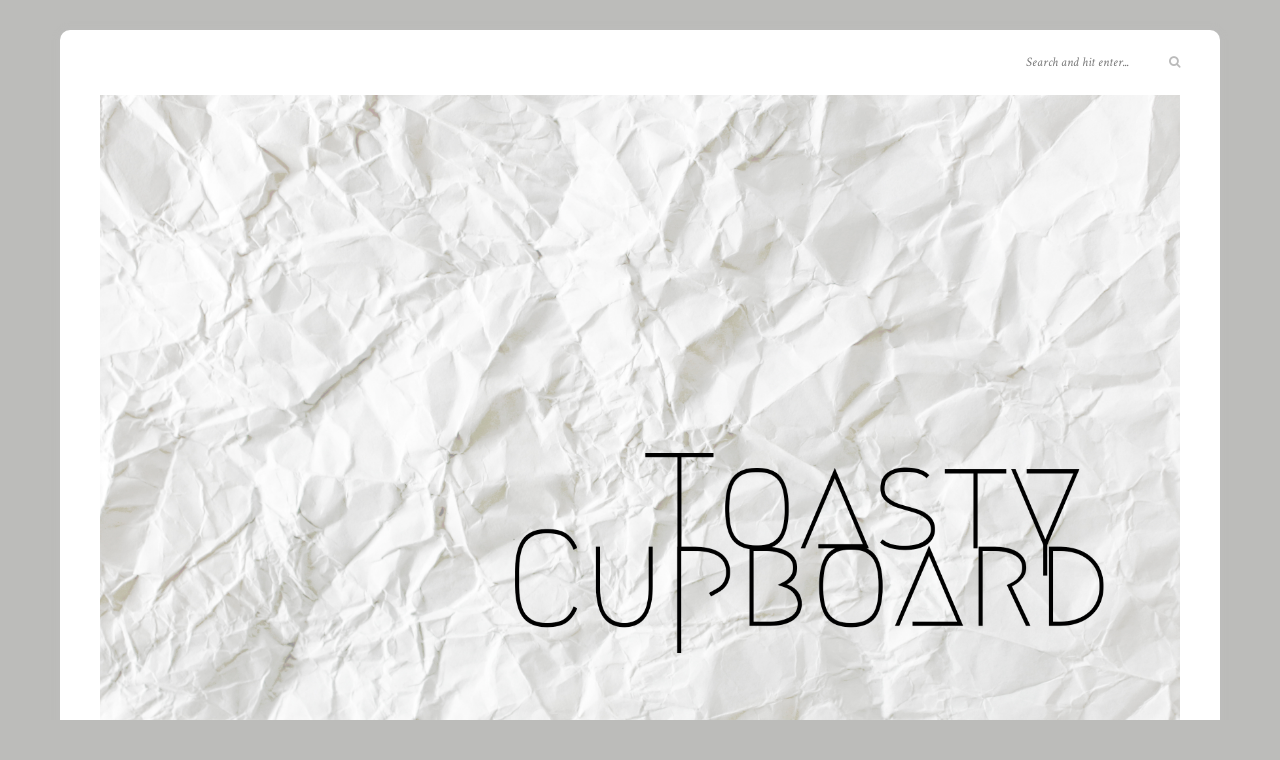

--- FILE ---
content_type: text/html; charset=UTF-8
request_url: http://www.toastycupboard.com/2019/02/tart-avocado-kiwi-ice-cream/
body_size: 11462
content:
<!DOCTYPE html>
<html dir="ltr" lang="en-US" prefix="og: https://ogp.me/ns#">
<head>

	<meta charset="UTF-8">
	<meta http-equiv="X-UA-Compatible" content="IE=edge">
	<meta name="viewport" content="width=device-width, initial-scale=1">

	<link rel="profile" href="http://gmpg.org/xfn/11"/>
	
	<link rel="pingback" href="http://www.toastycupboard.com/xmlrpc.php"/>

	<title>Tart Avocado Kiwi Ice Cream | Toasty Cupboard</title>

		<!-- All in One SEO 4.2.6.1 - aioseo.com -->
		<meta name="description" content="The ultimate tart ice cream that can be dressed up and served alone or partner with a rich dessert that needs a bit of acid to cut through it and balance the flavors."/>
		<meta name="robots" content="max-image-preview:large"/>
		<link rel="canonical" href="http://www.toastycupboard.com/2019/02/tart-avocado-kiwi-ice-cream/"/>
		<meta name="generator" content="All in One SEO (AIOSEO) 4.2.6.1 "/>
		<meta property="og:locale" content="en_US"/>
		<meta property="og:site_name" content="Toasty Cupboard - Low Fodmap Focused Recipes"/>
		<meta property="og:type" content="article"/>
		<meta property="og:title" content="Tart Avocado Kiwi Ice Cream | Toasty Cupboard"/>
		<meta property="og:description" content="The ultimate tart ice cream that can be dressed up and served alone or partner with a rich dessert that needs a bit of acid to cut through it and balance the flavors."/>
		<meta property="og:url" content="http://www.toastycupboard.com/2019/02/tart-avocado-kiwi-ice-cream/"/>
		<meta property="article:published_time" content="2019-02-04T22:51:20+00:00"/>
		<meta property="article:modified_time" content="2019-02-04T22:51:20+00:00"/>
		<meta name="twitter:card" content="summary"/>
		<meta name="twitter:title" content="Tart Avocado Kiwi Ice Cream | Toasty Cupboard"/>
		<meta name="twitter:description" content="The ultimate tart ice cream that can be dressed up and served alone or partner with a rich dessert that needs a bit of acid to cut through it and balance the flavors."/>
		<script type="application/ld+json" class="aioseo-schema">
			{"@context":"https:\/\/schema.org","@graph":[{"@type":"BlogPosting","@id":"http:\/\/www.toastycupboard.com\/2019\/02\/tart-avocado-kiwi-ice-cream\/#blogposting","name":"Tart Avocado Kiwi Ice Cream | Toasty Cupboard","headline":"Tart Avocado Kiwi Ice Cream","author":{"@id":"http:\/\/www.toastycupboard.com\/author\/user\/#author"},"publisher":{"@id":"http:\/\/www.toastycupboard.com\/#organization"},"image":{"@type":"ImageObject","url":"https:\/\/i1.wp.com\/www.toastycupboard.com\/wp-content\/uploads\/2019\/02\/Avocado-Kiwi-Ice-Cream-.jpg?fit=3499%2C2013","width":3499,"height":2013},"datePublished":"2019-02-04T22:51:20+00:00","dateModified":"2019-02-04T22:51:20+00:00","inLanguage":"en-US","mainEntityOfPage":{"@id":"http:\/\/www.toastycupboard.com\/2019\/02\/tart-avocado-kiwi-ice-cream\/#webpage"},"isPartOf":{"@id":"http:\/\/www.toastycupboard.com\/2019\/02\/tart-avocado-kiwi-ice-cream\/#webpage"},"articleSection":"Fodmap, Sweets, Dessert, Honey, avocado, ice cream, kiwi, low fodmap"},{"@type":"BreadcrumbList","@id":"http:\/\/www.toastycupboard.com\/2019\/02\/tart-avocado-kiwi-ice-cream\/#breadcrumblist","itemListElement":[{"@type":"ListItem","@id":"http:\/\/www.toastycupboard.com\/#listItem","position":1,"item":{"@type":"WebPage","@id":"http:\/\/www.toastycupboard.com\/","name":"Home","description":"Low Fodmap Focused Recipes","url":"http:\/\/www.toastycupboard.com\/"},"nextItem":"http:\/\/www.toastycupboard.com\/2019\/#listItem"},{"@type":"ListItem","@id":"http:\/\/www.toastycupboard.com\/2019\/#listItem","position":2,"item":{"@type":"WebPage","@id":"http:\/\/www.toastycupboard.com\/2019\/","name":"2019","url":"http:\/\/www.toastycupboard.com\/2019\/"},"nextItem":"http:\/\/www.toastycupboard.com\/2019\/02\/#listItem","previousItem":"http:\/\/www.toastycupboard.com\/#listItem"},{"@type":"ListItem","@id":"http:\/\/www.toastycupboard.com\/2019\/02\/#listItem","position":3,"item":{"@type":"WebPage","@id":"http:\/\/www.toastycupboard.com\/2019\/02\/","name":"February","url":"http:\/\/www.toastycupboard.com\/2019\/02\/"},"nextItem":"http:\/\/www.toastycupboard.com\/2019\/02\/tart-avocado-kiwi-ice-cream\/#listItem","previousItem":"http:\/\/www.toastycupboard.com\/2019\/#listItem"},{"@type":"ListItem","@id":"http:\/\/www.toastycupboard.com\/2019\/02\/tart-avocado-kiwi-ice-cream\/#listItem","position":4,"item":{"@type":"WebPage","@id":"http:\/\/www.toastycupboard.com\/2019\/02\/tart-avocado-kiwi-ice-cream\/","name":"Tart Avocado Kiwi Ice Cream","description":"The ultimate tart ice cream that can be dressed up and served alone or partner with a rich dessert that needs a bit of acid to cut through it and balance the flavors.","url":"http:\/\/www.toastycupboard.com\/2019\/02\/tart-avocado-kiwi-ice-cream\/"},"previousItem":"http:\/\/www.toastycupboard.com\/2019\/02\/#listItem"}]},{"@type":"Organization","@id":"http:\/\/www.toastycupboard.com\/#organization","name":"Toasty Cupboard","url":"http:\/\/www.toastycupboard.com\/"},{"@type":"WebPage","@id":"http:\/\/www.toastycupboard.com\/2019\/02\/tart-avocado-kiwi-ice-cream\/#webpage","url":"http:\/\/www.toastycupboard.com\/2019\/02\/tart-avocado-kiwi-ice-cream\/","name":"Tart Avocado Kiwi Ice Cream | Toasty Cupboard","description":"The ultimate tart ice cream that can be dressed up and served alone or partner with a rich dessert that needs a bit of acid to cut through it and balance the flavors.","inLanguage":"en-US","isPartOf":{"@id":"http:\/\/www.toastycupboard.com\/#website"},"breadcrumb":{"@id":"http:\/\/www.toastycupboard.com\/2019\/02\/tart-avocado-kiwi-ice-cream\/#breadcrumblist"},"author":"http:\/\/www.toastycupboard.com\/author\/user\/#author","creator":"http:\/\/www.toastycupboard.com\/author\/user\/#author","image":{"@type":"ImageObject","url":"https:\/\/i1.wp.com\/www.toastycupboard.com\/wp-content\/uploads\/2019\/02\/Avocado-Kiwi-Ice-Cream-.jpg?fit=3499%2C2013","@id":"http:\/\/www.toastycupboard.com\/#mainImage","width":3499,"height":2013},"primaryImageOfPage":{"@id":"http:\/\/www.toastycupboard.com\/2019\/02\/tart-avocado-kiwi-ice-cream\/#mainImage"},"datePublished":"2019-02-04T22:51:20+00:00","dateModified":"2019-02-04T22:51:20+00:00"},{"@type":"WebSite","@id":"http:\/\/www.toastycupboard.com\/#website","url":"http:\/\/www.toastycupboard.com\/","name":"Toasty Cupboard","description":"Low Fodmap Focused Recipes","inLanguage":"en-US","publisher":{"@id":"http:\/\/www.toastycupboard.com\/#organization"}}]}
		</script>
		<!-- All in One SEO -->

<link rel='dns-prefetch' href='//s0.wp.com'/>
<link rel='dns-prefetch' href='//fonts.googleapis.com'/>
<link rel='dns-prefetch' href='//s.w.org'/>
<link rel="alternate" type="application/rss+xml" title="Toasty Cupboard &raquo; Feed" href="http://www.toastycupboard.com/feed/"/>
<link rel="alternate" type="application/rss+xml" title="Toasty Cupboard &raquo; Comments Feed" href="http://www.toastycupboard.com/comments/feed/"/>
<link rel="alternate" type="application/rss+xml" title="Toasty Cupboard &raquo; Tart Avocado Kiwi Ice Cream Comments Feed" href="http://www.toastycupboard.com/2019/02/tart-avocado-kiwi-ice-cream/feed/"/>
		<script type="text/javascript">window._wpemojiSettings={"baseUrl":"https:\/\/s.w.org\/images\/core\/emoji\/11\/72x72\/","ext":".png","svgUrl":"https:\/\/s.w.org\/images\/core\/emoji\/11\/svg\/","svgExt":".svg","source":{"concatemoji":"http:\/\/www.toastycupboard.com\/wp-includes\/js\/wp-emoji-release.min.js?ver=4.9.26"}};!function(e,a,t){var n,r,o,i=a.createElement("canvas"),p=i.getContext&&i.getContext("2d");function s(e,t){var a=String.fromCharCode;p.clearRect(0,0,i.width,i.height),p.fillText(a.apply(this,e),0,0);e=i.toDataURL();return p.clearRect(0,0,i.width,i.height),p.fillText(a.apply(this,t),0,0),e===i.toDataURL()}function c(e){var t=a.createElement("script");t.src=e,t.defer=t.type="text/javascript",a.getElementsByTagName("head")[0].appendChild(t)}for(o=Array("flag","emoji"),t.supports={everything:!0,everythingExceptFlag:!0},r=0;r<o.length;r++)t.supports[o[r]]=function(e){if(!p||!p.fillText)return!1;switch(p.textBaseline="top",p.font="600 32px Arial",e){case"flag":return s([55356,56826,55356,56819],[55356,56826,8203,55356,56819])?!1:!s([55356,57332,56128,56423,56128,56418,56128,56421,56128,56430,56128,56423,56128,56447],[55356,57332,8203,56128,56423,8203,56128,56418,8203,56128,56421,8203,56128,56430,8203,56128,56423,8203,56128,56447]);case"emoji":return!s([55358,56760,9792,65039],[55358,56760,8203,9792,65039])}return!1}(o[r]),t.supports.everything=t.supports.everything&&t.supports[o[r]],"flag"!==o[r]&&(t.supports.everythingExceptFlag=t.supports.everythingExceptFlag&&t.supports[o[r]]);t.supports.everythingExceptFlag=t.supports.everythingExceptFlag&&!t.supports.flag,t.DOMReady=!1,t.readyCallback=function(){t.DOMReady=!0},t.supports.everything||(n=function(){t.readyCallback()},a.addEventListener?(a.addEventListener("DOMContentLoaded",n,!1),e.addEventListener("load",n,!1)):(e.attachEvent("onload",n),a.attachEvent("onreadystatechange",function(){"complete"===a.readyState&&t.readyCallback()})),(n=t.source||{}).concatemoji?c(n.concatemoji):n.wpemoji&&n.twemoji&&(c(n.twemoji),c(n.wpemoji)))}(window,document,window._wpemojiSettings);</script>
		<style type="text/css">img.wp-smiley,img.emoji{display:inline!important;border:none!important;box-shadow:none!important;height:1em!important;width:1em!important;margin:0 .07em!important;vertical-align:-.1em!important;background:none!important;padding:0!important}</style>
<link rel='stylesheet' id='contact-form-7-css' href='http://www.toastycupboard.com/wp-content/plugins/contact-form-7/includes/css/styles.css?ver=5.0.1' type='text/css' media='all'/>
<link rel='stylesheet' id='sprout_spoon_style-css' href='http://www.toastycupboard.com/wp-content/themes/sprout-spoon/style.css?ver=4.9.26' type='text/css' media='all'/>
<link rel='stylesheet' id='fontawesome-css-css' href='http://www.toastycupboard.com/wp-content/themes/sprout-spoon/css/font-awesome.min.css?ver=4.9.26' type='text/css' media='all'/>
<link rel='stylesheet' id='bxslider-css-css' href='http://www.toastycupboard.com/wp-content/themes/sprout-spoon/css/jquery.bxslider.css?ver=4.9.26' type='text/css' media='all'/>
<link rel='stylesheet' id='sprout_spoon_respon-css' href='http://www.toastycupboard.com/wp-content/themes/sprout-spoon/css/responsive.css?ver=4.9.26' type='text/css' media='all'/>
<link rel='stylesheet' id='solopine-fonts-css' href='//fonts.googleapis.com/css?family=Source+Sans+Pro%3A400%2C600%2C700%2C400italic%2C700italic%7CCrimson+Text%3A400%2C700%2C700italic%2C400italic%26subset%3Dlatin%2Clatin-ext&#038;ver=1.0.0' type='text/css' media='all'/>
<link rel='stylesheet' id='jetpack-widget-social-icons-styles-css' href='http://www.toastycupboard.com/wp-content/plugins/jetpack/modules/widgets/social-icons/social-icons.css?ver=20170506' type='text/css' media='all'/>
<link rel='stylesheet' id='social-logos-css' href='http://www.toastycupboard.com/wp-content/plugins/jetpack/_inc/social-logos/social-logos.min.css?ver=1' type='text/css' media='all'/>
<link rel='stylesheet' id='jetpack_css-css' href='http://www.toastycupboard.com/wp-content/plugins/jetpack/css/jetpack.css?ver=6.0.4' type='text/css' media='all'/>
<script type='text/javascript' src='http://www.toastycupboard.com/wp-includes/js/jquery/jquery.js?ver=1.12.4'></script>
<script type='text/javascript' src='http://www.toastycupboard.com/wp-includes/js/jquery/jquery-migrate.min.js?ver=1.4.1'></script>
<script type='text/javascript'>//<![CDATA[
var related_posts_js_options={"post_heading":"h4"};
//]]></script>
<script type='text/javascript' src='http://www.toastycupboard.com/wp-content/plugins/jetpack/_inc/build/related-posts/related-posts.min.js?ver=20150408'></script>
<link rel='https://api.w.org/' href='http://www.toastycupboard.com/wp-json/'/>
<link rel="EditURI" type="application/rsd+xml" title="RSD" href="http://www.toastycupboard.com/xmlrpc.php?rsd"/>
<link rel="wlwmanifest" type="application/wlwmanifest+xml" href="http://www.toastycupboard.com/wp-includes/wlwmanifest.xml"/> 
<link rel='prev' title='The Philosophy of Eating and Why You Need Fries' href='http://www.toastycupboard.com/2019/01/the-philosophy-of-eating-and-why-you-need-fries/'/>
<link rel='next' title='Vegetable Curry (Vegan)' href='http://www.toastycupboard.com/2019/02/vegetable-curry-vegan/'/>
<meta name="generator" content="WordPress 4.9.26"/>
<link rel='shortlink' href='https://wp.me/p9n3rS-iG'/>
<link rel="alternate" type="application/json+oembed" href="http://www.toastycupboard.com/wp-json/oembed/1.0/embed?url=http%3A%2F%2Fwww.toastycupboard.com%2F2019%2F02%2Ftart-avocado-kiwi-ice-cream%2F"/>
<link rel="alternate" type="text/xml+oembed" href="http://www.toastycupboard.com/wp-json/oembed/1.0/embed?url=http%3A%2F%2Fwww.toastycupboard.com%2F2019%2F02%2Ftart-avocado-kiwi-ice-cream%2F&#038;format=xml"/>
    <style type="text/css">.sp-recipe,.recipe-overview,.recipe-ingredients,.recipe-notes{border-color:#e5e5e5}.post-entry .recipe-title{color:#147ac9}.recipe-ingredients ul li{color:#4c4a47}.step span.step-number{background:#157fdb}.recipe-overview a.sp-print{border-color:#147ac9}.recipe-overview a.sp-print{color:#147ac9}.recipe-overview a.sp-print:hover{border-color:#000}.recipe-overview a.sp-print:hover{background:#b2b2b2}</style>
    
<link rel='dns-prefetch' href='//v0.wordpress.com'/>
<link rel='dns-prefetch' href='//widgets.wp.com'/>
<link rel='dns-prefetch' href='//s0.wp.com'/>
<link rel='dns-prefetch' href='//0.gravatar.com'/>
<link rel='dns-prefetch' href='//1.gravatar.com'/>
<link rel='dns-prefetch' href='//2.gravatar.com'/>
<link rel='dns-prefetch' href='//i0.wp.com'/>
<link rel='dns-prefetch' href='//i1.wp.com'/>
<link rel='dns-prefetch' href='//i2.wp.com'/>
<style type='text/css'>img#wpstats{display:none}</style>    <style type="text/css">#header{padding-top:-1px;padding-bottom:0px}body{background-color:#bcbcba}#wrapper{margin-top:px}#wrapper{border-radius:px}#header{border-radius:px px 0 0}.post-header .cat a{color:#d33}.more-link{color:#000}.post-tags a:hover,.widget .tagcloud a:hover{background:#5e4050}.subscribe-box input[type="submit"]{background:#d33}a{color:#d33}.widget .tagcloud a:hover{background:#d33}.bitnami-corner-image-div{display:none}.widget_meta ul li:nth-child(3),
.widget_meta ul li:nth-child(4) {display:none}</style>
    <link rel="icon" href="https://i2.wp.com/www.toastycupboard.com/wp-content/uploads/2017/11/cropped-TC-Logo-3-1.jpg?fit=32%2C32" sizes="32x32"/>
<link rel="icon" href="https://i2.wp.com/www.toastycupboard.com/wp-content/uploads/2017/11/cropped-TC-Logo-3-1.jpg?fit=192%2C192" sizes="192x192"/>
<link rel="apple-touch-icon-precomposed" href="https://i2.wp.com/www.toastycupboard.com/wp-content/uploads/2017/11/cropped-TC-Logo-3-1.jpg?fit=180%2C180"/>
<meta name="msapplication-TileImage" content="https://i2.wp.com/www.toastycupboard.com/wp-content/uploads/2017/11/cropped-TC-Logo-3-1.jpg?fit=270%2C270"/>
	
</head>

<body class="post-template-default single single-post postid-1158 single-format-standard">
	
	<div id="wrapper">
	
		<header id="header">
		
			<div class="container">
				
								
				<div id="logo">
											
													<h2><a href="http://www.toastycupboard.com/"><img src="http://www.toastycupboard.com/wp-content/uploads/2017/11/TC-Logo-3.jpg" alt="Toasty Cupboard"/></a></h2>
												
									</div>
				
								<div id="top-search">
					<form role="search" method="get" id="searchform" action="http://www.toastycupboard.com/">
		<input type="text" placeholder="Search and hit enter..." name="s" id="s"/>
		<i class="fa fa-search"></i>
</form>				</div>
							
			</div>
		
		</header>
		
		<nav id="navigation">
			
			<div class="container">
				
				<div id="nav-wrapper">
					<ul id="menu-top-bar" class="menu"><li id="menu-item-42" class="menu-item menu-item-type-custom menu-item-object-custom menu-item-home menu-item-42"><a href="http://www.toastycupboard.com">Home</a></li>
<li id="menu-item-277" class="menu-item menu-item-type-custom menu-item-object-custom menu-item-has-children menu-item-277"><a href="#">Recipe Rolodex</a>
<ul class="sub-menu">
	<li id="menu-item-85" class="menu-item menu-item-type-taxonomy menu-item-object-category menu-item-85"><a href="http://www.toastycupboard.com/category/breakfast/">Breakfast</a></li>
	<li id="menu-item-86" class="menu-item menu-item-type-taxonomy menu-item-object-category menu-item-86"><a href="http://www.toastycupboard.com/category/lunch/">Lunch</a></li>
	<li id="menu-item-155" class="menu-item menu-item-type-taxonomy menu-item-object-category menu-item-155"><a href="http://www.toastycupboard.com/category/dinner/">Dinner</a></li>
	<li id="menu-item-383" class="menu-item menu-item-type-taxonomy menu-item-object-category menu-item-383"><a href="http://www.toastycupboard.com/category/breads-baked-goods/">Breads &#038; Baked Goods</a></li>
	<li id="menu-item-967" class="menu-item menu-item-type-taxonomy menu-item-object-category current-post-ancestor current-menu-parent current-post-parent menu-item-967"><a href="http://www.toastycupboard.com/category/sweets/">Sweets</a></li>
	<li id="menu-item-347" class="menu-item menu-item-type-taxonomy menu-item-object-category current-post-ancestor current-menu-parent current-post-parent menu-item-347"><a href="http://www.toastycupboard.com/category/fodmap/">Low Fodmap</a></li>
</ul>
</li>
<li id="menu-item-278" class="menu-item menu-item-type-custom menu-item-object-custom menu-item-has-children menu-item-278"><a href="#">Raid Our Kitchen</a>
<ul class="sub-menu">
	<li id="menu-item-124" class="menu-item menu-item-type-post_type menu-item-object-page menu-item-124"><a href="http://www.toastycupboard.com/veggies/">VEGGIES</a></li>
	<li id="menu-item-122" class="menu-item menu-item-type-post_type menu-item-object-page menu-item-122"><a href="http://www.toastycupboard.com/herbs-2/">HERBS</a></li>
	<li id="menu-item-119" class="menu-item menu-item-type-post_type menu-item-object-page menu-item-119"><a href="http://www.toastycupboard.com/nuts-seeds/">NUTS &#038; SEEDS</a></li>
	<li id="menu-item-125" class="menu-item menu-item-type-post_type menu-item-object-page menu-item-125"><a href="http://www.toastycupboard.com/fruits/">FRUITS</a></li>
	<li id="menu-item-121" class="menu-item menu-item-type-post_type menu-item-object-page menu-item-121"><a href="http://www.toastycupboard.com/lemons/">LEMONS</a></li>
	<li id="menu-item-115" class="menu-item menu-item-type-post_type menu-item-object-page menu-item-115"><a href="http://www.toastycupboard.com/grains-flours/">GRAINS &#038; FLOURS</a></li>
	<li id="menu-item-147" class="menu-item menu-item-type-post_type menu-item-object-page menu-item-147"><a href="http://www.toastycupboard.com/spices/">SPICES</a></li>
	<li id="menu-item-117" class="menu-item menu-item-type-post_type menu-item-object-page menu-item-117"><a href="http://www.toastycupboard.com/pantry-condiments/">PANTRY &#038; CONDIMENTS</a></li>
	<li id="menu-item-120" class="menu-item menu-item-type-post_type menu-item-object-page menu-item-120"><a href="http://www.toastycupboard.com/dairy/">DAIRY</a></li>
	<li id="menu-item-116" class="menu-item menu-item-type-post_type menu-item-object-page menu-item-116"><a href="http://www.toastycupboard.com/animal-protein/">ANIMAL PROTEIN</a></li>
	<li id="menu-item-114" class="menu-item menu-item-type-post_type menu-item-object-page menu-item-114"><a href="http://www.toastycupboard.com/fats/">FATS</a></li>
	<li id="menu-item-123" class="menu-item menu-item-type-post_type menu-item-object-page menu-item-123"><a href="http://www.toastycupboard.com/sweet/">SWEET!</a></li>
</ul>
</li>
<li id="menu-item-43" class="menu-item menu-item-type-post_type menu-item-object-page menu-item-43"><a href="http://www.toastycupboard.com/sample-page/">About</a></li>
</ul>				</div>
				
				<div class="menu-mobile"></div>
				
					<div id="mobile-social">
					
															<a href="http://instagram.com/https://www.instagram.com/toastycupboard/" target="_blank"><i class="fa fa-instagram"></i></a>																																																							
				</div>
				
			</div>
			
		</nav>	
		
	<div class="container">
		
		<div id="content">
		
			<div id="main">
			
								
					<article id="post-1158" class="post-1158 post type-post status-publish format-standard has-post-thumbnail hentry category-fodmap category-sweets tag-dessert tag-honey tag-avocado tag-ice-cream tag-kiwi tag-low-fodmap">
	
	<div class="post-header">
		
				<span class="cat"><a href="http://www.toastycupboard.com/category/fodmap/" rel="category tag">Fodmap</a><span>/</span> <a href="http://www.toastycupboard.com/category/sweets/" rel="category tag">Sweets</a></span>
				
					<h1>Tart Avocado Kiwi Ice Cream</h1>
				
	</div>
	
			
							<div class="post-img">
									<img width="1080" height="621" src="https://i1.wp.com/www.toastycupboard.com/wp-content/uploads/2019/02/Avocado-Kiwi-Ice-Cream-.jpg?resize=1080%2C621" class="attachment-sprout_spoon_full-thumb size-sprout_spoon_full-thumb wp-post-image" alt="" srcset="https://i1.wp.com/www.toastycupboard.com/wp-content/uploads/2019/02/Avocado-Kiwi-Ice-Cream-.jpg?w=3499 3499w, https://i1.wp.com/www.toastycupboard.com/wp-content/uploads/2019/02/Avocado-Kiwi-Ice-Cream-.jpg?resize=300%2C173 300w, https://i1.wp.com/www.toastycupboard.com/wp-content/uploads/2019/02/Avocado-Kiwi-Ice-Cream-.jpg?resize=768%2C442 768w, https://i1.wp.com/www.toastycupboard.com/wp-content/uploads/2019/02/Avocado-Kiwi-Ice-Cream-.jpg?resize=1024%2C589 1024w, https://i1.wp.com/www.toastycupboard.com/wp-content/uploads/2019/02/Avocado-Kiwi-Ice-Cream-.jpg?resize=1080%2C621 1080w, https://i1.wp.com/www.toastycupboard.com/wp-content/uploads/2019/02/Avocado-Kiwi-Ice-Cream-.jpg?w=2160 2160w, https://i1.wp.com/www.toastycupboard.com/wp-content/uploads/2019/02/Avocado-Kiwi-Ice-Cream-.jpg?w=3240 3240w" sizes="(max-width: 1080px) 100vw, 1080px" data-attachment-id="1160" data-permalink="http://www.toastycupboard.com/2019/02/tart-avocado-kiwi-ice-cream/avocado-kiwi-ice-cream/" data-orig-file="https://i1.wp.com/www.toastycupboard.com/wp-content/uploads/2019/02/Avocado-Kiwi-Ice-Cream-.jpg?fit=3499%2C2013" data-orig-size="3499,2013" data-comments-opened="1" data-image-meta="{&quot;aperture&quot;:&quot;8&quot;,&quot;credit&quot;:&quot;&quot;,&quot;camera&quot;:&quot;NIKON 1 V1&quot;,&quot;caption&quot;:&quot;&quot;,&quot;created_timestamp&quot;:&quot;1549227430&quot;,&quot;copyright&quot;:&quot;&quot;,&quot;focal_length&quot;:&quot;30&quot;,&quot;iso&quot;:&quot;1600&quot;,&quot;shutter_speed&quot;:&quot;0.00625&quot;,&quot;title&quot;:&quot;&quot;,&quot;orientation&quot;:&quot;1&quot;}" data-image-title="Avocado Kiwi Ice Cream" data-image-description="" data-medium-file="https://i1.wp.com/www.toastycupboard.com/wp-content/uploads/2019/02/Avocado-Kiwi-Ice-Cream-.jpg?fit=300%2C173" data-large-file="https://i1.wp.com/www.toastycupboard.com/wp-content/uploads/2019/02/Avocado-Kiwi-Ice-Cream-.jpg?fit=1024%2C589"/>							</div>
						
		
	<div class="post-entry">
		
				
				
	<div class="sp-recipe" id="printthis" itemscope itemtype="http://schema.org/Recipe">
		
						<link itemprop="image" href="http://www.toastycupboard.com/wp-content/uploads/2019/02/Avocado-Kiwi-Ice-Cream-.jpg"/>
				
		<div class="recipe-overview">
								
						<h2 itemprop="name">Tart Avocado Kiwi Ice Cream </h2>
						
						<a href="#" onclick="jQuery('#printthis').print()" class="sp-print"><i class="fa fa-print"></i> Print Recipe</a>
			
						<div class="recipe-meta">
				<span><i class="fa fa-user"></i> Serves: <span class="servings" itemprop="recipeYield">10</span></span>				<span><i class="fa fa-clock-o"></i> Cooking Time: 10 min active (1 hr min freeze time)</span>			</div>
					
		</div>
			
				<div class="recipe-ingredients">
							
			<h3 class="recipe-title">Ingredients</h3>
			
			<ul>
														<li><span itemprop="recipeIngredient">4 golden kiwi </span></li>
																			<li><span itemprop="recipeIngredient">2 ripe avocado </span></li>
																			<li><span itemprop="recipeIngredient">2 tbsp honey </span></li>
																			<li><span itemprop="recipeIngredient">juice from 1 large lime </span></li>
																			<li><span itemprop="recipeIngredient">2-3 tbsp heavy whipping cream ( vegan option see note) </span></li>
												</ul>
			
		</div>
				
				<div class="recipe-method">
							
			<h3 class="recipe-title">Instructions</h3>
			
									
									<div class="step">
				<span class="step-number">1</span>
				<div class="step-content">
					<p>Cut the kiwi in half and use a spoon to scoop out the flesh into a blender. Cut the avocado in half and remove the pit and add use the same spoon to add the flesh to the same blender with the kiwi. Add the lime juice.</p>
				</div>
			</div>
						
						
									<div class="step">
				<span class="step-number">2</span>
				<div class="step-content">
					<p>Blend on high for 2 minutes or until well blended and add the honey and heavy cream. Pulse a few times or blend on low for 30 seconds before storing in a container and popping it into the freezer. </p>
				</div>
			</div>
						
						
									<div class="step">
				<span class="step-number">3</span>
				<div class="step-content">
					<p>To serve, let thaw out on the counter top for 15 minutes. Top with coconut flakes, bee pollen, candied walnuts, or a top flourless chocolate cake. </p>
				</div>
			</div>
						
						
		</div>
				
				<div class="recipe-notes">
			
			<h3 class="recipe-title">Notes</h3>
			
			<p>To make this vegan omit the heavy cream and replace with coconut cream. </p>
			
		</div>
				
	</div>
	
<p>First let me start with a little back story. My husband loves to eat kiwi in the morning for breakfast and one day I decided to be rebellious and get some golden kiwi instead of our traditional organic green type so that I could par take in the kiwi ritual. Golden or yellow kiwis tend to be a tad sweeter in my opinion so more palatable for me first thing in the morning, than the hard green ones I typically get. These particular ones were all out of shape; over ripe mush overnight, crinkled skin, and a sad color that I would describe as grayish yellow. Appetizing right? Despite the kiwi drama, I was not about to throw out 4 perfectly edible kiwi. If I were a smoothie person I would have chopped them up and popped them in the freezer, but since I am not and I knew they had to get chilled and fast the best option was to turn them into an ice cream.</p>
<p>As I turned my head I saw two avocados perilously close to join the fate of my golden kiwis and it was fate. The creamy consistency of avocado makes for a perfect base for an ice cream in which you dont really need to worry about cooking a cream with egg yolks or an ice cream maker. Throw the ripe avocado into a blender with the kiwi and a little bit of natural sugar and you&#8217;ve got ice cream. Because I need a little extra richness in my life I added in some heavy whipping cream after it was a smooth blend and froze it. The only caveat to this is that you cant eat the ice cream straight out of the container, it has to thaw out a bit on your counter. As most things in life, patience is always rewarded and in this case its with a refreshing, tart, creamy ice cream that is perfect for a hot day treat or on top of a slice of rich chocolate cake.</p>
<div class="sharedaddy sd-sharing-enabled"><div class="robots-nocontent sd-block sd-social sd-social-icon sd-sharing"><h3 class="sd-title">Share this:</h3><div class="sd-content"><ul><li class="share-twitter"><a rel="nofollow" data-shared="sharing-twitter-1158" class="share-twitter sd-button share-icon no-text" href="http://www.toastycupboard.com/2019/02/tart-avocado-kiwi-ice-cream/?share=twitter" target="_blank" title="Click to share on Twitter"><span></span><span class="sharing-screen-reader-text">Click to share on Twitter (Opens in new window)</span></a></li><li class="share-facebook"><a rel="nofollow" data-shared="sharing-facebook-1158" class="share-facebook sd-button share-icon no-text" href="http://www.toastycupboard.com/2019/02/tart-avocado-kiwi-ice-cream/?share=facebook" target="_blank" title="Click to share on Facebook"><span></span><span class="sharing-screen-reader-text">Click to share on Facebook (Opens in new window)</span></a></li><li class="share-google-plus-1"><a rel="nofollow" data-shared="sharing-google-1158" class="share-google-plus-1 sd-button share-icon no-text" href="http://www.toastycupboard.com/2019/02/tart-avocado-kiwi-ice-cream/?share=google-plus-1" target="_blank" title="Click to share on Google+"><span></span><span class="sharing-screen-reader-text">Click to share on Google+ (Opens in new window)</span></a></li><li class="share-end"></li></ul></div></div></div><div class='sharedaddy sd-block sd-like jetpack-likes-widget-wrapper jetpack-likes-widget-unloaded' id='like-post-wrapper-138481828-1158-6952d9aa37dc5' data-src='https://widgets.wp.com/likes/#blog_id=138481828&amp;post_id=1158&amp;origin=www.toastycupboard.com&amp;obj_id=138481828-1158-6952d9aa37dc5' data-name='like-post-frame-138481828-1158-6952d9aa37dc5'><h3 class="sd-title">Like this:</h3><div class='likes-widget-placeholder post-likes-widget-placeholder' style='height: 55px;'><span class='button'><span>Like</span></span> <span class="loading">Loading...</span></div><span class='sd-text-color'></span><a class='sd-link-color'></a></div>
<div id='jp-relatedposts' class='jp-relatedposts'>
	<h3 class="jp-relatedposts-headline"><em>Related</em></h3>
</div>			
				
				
									<div class="post-tags">
				<a href="http://www.toastycupboard.com/tag/dessert/" rel="tag">Dessert</a><a href="http://www.toastycupboard.com/tag/honey/" rel="tag">Honey</a><a href="http://www.toastycupboard.com/tag/avocado/" rel="tag">avocado</a><a href="http://www.toastycupboard.com/tag/ice-cream/" rel="tag">ice cream</a><a href="http://www.toastycupboard.com/tag/kiwi/" rel="tag">kiwi</a><a href="http://www.toastycupboard.com/tag/low-fodmap/" rel="tag">low fodmap</a>			</div>
			
						
	</div>
	
		
	<div class="post-meta">
		
		<div class="meta-info">
			<span class="meta-text"><a href="http://www.toastycupboard.com/2019/02/tart-avocado-kiwi-ice-cream/">February 4, 2019</a></span> 
					</div>
		
				<div class="meta-comments">
			<a href="http://www.toastycupboard.com/2019/02/tart-avocado-kiwi-ice-cream/#respond">0 <i class="fa fa-comment-o"></i></a>		</div>
				
				<div class="post-share">
			<a target="_blank" href="https://www.facebook.com/sharer/sharer.php?u=http://www.toastycupboard.com/2019/02/tart-avocado-kiwi-ice-cream/"><i class="fa fa-facebook"></i></a>
			<a target="_blank" href="https://twitter.com/intent/tweet?text=Check%20out%20this%20article:%20Tart+Avocado+Kiwi+Ice+Cream&url=http://www.toastycupboard.com/2019/02/tart-avocado-kiwi-ice-cream/"><i class="fa fa-twitter"></i></a>
						<a data-pin-do="none" target="_blank" href="https://pinterest.com/pin/create/button/?url=http://www.toastycupboard.com/2019/02/tart-avocado-kiwi-ice-cream/&media=http://www.toastycupboard.com/wp-content/uploads/2019/02/Avocado-Kiwi-Ice-Cream-.jpg&description=Tart+Avocado+Kiwi+Ice+Cream"><i class="fa fa-pinterest"></i></a>
			<a target="_blank" href="https://plus.google.com/share?url=http://www.toastycupboard.com/2019/02/tart-avocado-kiwi-ice-cream/"><i class="fa fa-google-plus"></i></a>
		</div>
				
	</div>
		
				
				<div class="post-pagination">
	
		<a href="http://www.toastycupboard.com/2019/01/the-philosophy-of-eating-and-why-you-need-fries/" class="prev"><i class="fa fa-angle-left"></i> The Philosophy of Eating and Why You Need Fries</a>
		
		<a href="http://www.toastycupboard.com/2019/02/vegetable-curry-vegan/" class="next">Vegetable Curry (Vegan) <i class="fa fa-angle-right"></i></a>
		
</div>
			
		
						<div class="post-related"><h4 class="block-heading">You Might Also Like</h4>
						<div class="item-related">
					
										<a href="http://www.toastycupboard.com/2020/08/fudge-pecan-amaranth-cookies/"><img width="350" height="460" src="https://i1.wp.com/www.toastycupboard.com/wp-content/uploads/2020/08/Fude-Amarnth-Cookies-e1597332455906.jpg?resize=350%2C460" class="attachment-sprout_spoon_misc-thumb size-sprout_spoon_misc-thumb wp-post-image" alt="" srcset="https://i1.wp.com/www.toastycupboard.com/wp-content/uploads/2020/08/Fude-Amarnth-Cookies-e1597332455906.jpg?resize=350%2C460 350w, https://i1.wp.com/www.toastycupboard.com/wp-content/uploads/2020/08/Fude-Amarnth-Cookies-e1597332455906.jpg?zoom=2&amp;resize=350%2C460 700w, https://i1.wp.com/www.toastycupboard.com/wp-content/uploads/2020/08/Fude-Amarnth-Cookies-e1597332455906.jpg?zoom=3&amp;resize=350%2C460 1050w" sizes="(max-width: 350px) 100vw, 350px" data-attachment-id="1443" data-permalink="http://www.toastycupboard.com/fude-amarnth-cookies/" data-orig-file="https://i1.wp.com/www.toastycupboard.com/wp-content/uploads/2020/08/Fude-Amarnth-Cookies-e1597332455906.jpg?fit=2592%2C3872" data-orig-size="2592,3872" data-comments-opened="1" data-image-meta="{&quot;aperture&quot;:&quot;5.6&quot;,&quot;credit&quot;:&quot;&quot;,&quot;camera&quot;:&quot;NIKON 1 V1&quot;,&quot;caption&quot;:&quot;&quot;,&quot;created_timestamp&quot;:&quot;1597162543&quot;,&quot;copyright&quot;:&quot;&quot;,&quot;focal_length&quot;:&quot;26.7&quot;,&quot;iso&quot;:&quot;720&quot;,&quot;shutter_speed&quot;:&quot;0.033333333333333&quot;,&quot;title&quot;:&quot;&quot;,&quot;orientation&quot;:&quot;6&quot;}" data-image-title="Fude Amarnth Cookies" data-image-description="" data-medium-file="https://i1.wp.com/www.toastycupboard.com/wp-content/uploads/2020/08/Fude-Amarnth-Cookies-e1597332455906.jpg?fit=201%2C300" data-large-file="https://i1.wp.com/www.toastycupboard.com/wp-content/uploads/2020/08/Fude-Amarnth-Cookies-e1597332455906.jpg?fit=685%2C1024"/></a>
										
					<h3><a href="http://www.toastycupboard.com/2020/08/fudge-pecan-amaranth-cookies/">Fudge Pecan Amaranth Cookies</a></h3>
					<span class="date">August 13, 2020</span>
					
				</div>
						<div class="item-related">
					
										<a href="http://www.toastycupboard.com/2018/12/kimchi-fried-rice-with-swiss-chard/"><img width="350" height="460" src="https://i0.wp.com/www.toastycupboard.com/wp-content/uploads/2018/12/Kimchi-Fried-Rice-with-Swiss-Chard.jpg?resize=350%2C460" class="attachment-sprout_spoon_misc-thumb size-sprout_spoon_misc-thumb wp-post-image" alt="" srcset="https://i0.wp.com/www.toastycupboard.com/wp-content/uploads/2018/12/Kimchi-Fried-Rice-with-Swiss-Chard.jpg?resize=350%2C460 350w, https://i0.wp.com/www.toastycupboard.com/wp-content/uploads/2018/12/Kimchi-Fried-Rice-with-Swiss-Chard.jpg?zoom=2&amp;resize=350%2C460 700w, https://i0.wp.com/www.toastycupboard.com/wp-content/uploads/2018/12/Kimchi-Fried-Rice-with-Swiss-Chard.jpg?zoom=3&amp;resize=350%2C460 1050w" sizes="(max-width: 350px) 100vw, 350px" data-attachment-id="1105" data-permalink="http://www.toastycupboard.com/2018/12/kimchi-fried-rice-with-swiss-chard/kimchi-fried-rice-with-swiss-chard/" data-orig-file="https://i0.wp.com/www.toastycupboard.com/wp-content/uploads/2018/12/Kimchi-Fried-Rice-with-Swiss-Chard.jpg?fit=3897%2C2007" data-orig-size="3897,2007" data-comments-opened="1" data-image-meta="{&quot;aperture&quot;:&quot;2.8&quot;,&quot;credit&quot;:&quot;&quot;,&quot;camera&quot;:&quot;iPhone 8 Plus&quot;,&quot;caption&quot;:&quot;&quot;,&quot;created_timestamp&quot;:&quot;1546262354&quot;,&quot;copyright&quot;:&quot;&quot;,&quot;focal_length&quot;:&quot;6.6&quot;,&quot;iso&quot;:&quot;40&quot;,&quot;shutter_speed&quot;:&quot;0.033333333333333&quot;,&quot;title&quot;:&quot;&quot;,&quot;orientation&quot;:&quot;1&quot;}" data-image-title="Kimchi Fried Rice with Swiss Chard" data-image-description="" data-medium-file="https://i0.wp.com/www.toastycupboard.com/wp-content/uploads/2018/12/Kimchi-Fried-Rice-with-Swiss-Chard.jpg?fit=300%2C155" data-large-file="https://i0.wp.com/www.toastycupboard.com/wp-content/uploads/2018/12/Kimchi-Fried-Rice-with-Swiss-Chard.jpg?fit=1024%2C527"/></a>
										
					<h3><a href="http://www.toastycupboard.com/2018/12/kimchi-fried-rice-with-swiss-chard/">Kimchi Fried Rice with Swiss Chard</a></h3>
					<span class="date">December 31, 2018</span>
					
				</div>
						<div class="item-related">
					
										<a href="http://www.toastycupboard.com/2017/11/red-snapper-with-horta-and-potato/"><img width="350" height="460" src="https://i1.wp.com/www.toastycupboard.com/wp-content/uploads/2017/11/Red-Snapper-Greek-Style-.jpg?resize=350%2C460" class="attachment-sprout_spoon_misc-thumb size-sprout_spoon_misc-thumb wp-post-image" alt="" srcset="https://i1.wp.com/www.toastycupboard.com/wp-content/uploads/2017/11/Red-Snapper-Greek-Style-.jpg?resize=350%2C460 350w, https://i1.wp.com/www.toastycupboard.com/wp-content/uploads/2017/11/Red-Snapper-Greek-Style-.jpg?zoom=2&amp;resize=350%2C460 700w, https://i1.wp.com/www.toastycupboard.com/wp-content/uploads/2017/11/Red-Snapper-Greek-Style-.jpg?zoom=3&amp;resize=350%2C460 1050w" sizes="(max-width: 350px) 100vw, 350px" data-attachment-id="441" data-permalink="http://www.toastycupboard.com/red-snapper-greek-style/" data-orig-file="https://i1.wp.com/www.toastycupboard.com/wp-content/uploads/2017/11/Red-Snapper-Greek-Style-.jpg?fit=4032%2C2468" data-orig-size="4032,2468" data-comments-opened="1" data-image-meta="{&quot;aperture&quot;:&quot;2.8&quot;,&quot;credit&quot;:&quot;&quot;,&quot;camera&quot;:&quot;iPhone 8 Plus&quot;,&quot;caption&quot;:&quot;&quot;,&quot;created_timestamp&quot;:&quot;1511118368&quot;,&quot;copyright&quot;:&quot;&quot;,&quot;focal_length&quot;:&quot;6.6&quot;,&quot;iso&quot;:&quot;125&quot;,&quot;shutter_speed&quot;:&quot;0.0083333333333333&quot;,&quot;title&quot;:&quot;&quot;,&quot;orientation&quot;:&quot;1&quot;}" data-image-title="Red Snapper Greek Style" data-image-description="" data-medium-file="https://i1.wp.com/www.toastycupboard.com/wp-content/uploads/2017/11/Red-Snapper-Greek-Style-.jpg?fit=300%2C184" data-large-file="https://i1.wp.com/www.toastycupboard.com/wp-content/uploads/2017/11/Red-Snapper-Greek-Style-.jpg?fit=1024%2C627"/></a>
										
					<h3><a href="http://www.toastycupboard.com/2017/11/red-snapper-with-horta-and-potato/">Red Snapper with Horta and Potatoes</a></h3>
					<span class="date">November 20, 2017</span>
					
				</div>
		</div>			
	<div class="post-comments" id="comments">
	
	<h4 class="block-heading">No Comments</h4><div class='comments'></div><div id='comments_pagination'></div>	<div id="respond" class="comment-respond">
		<h3 id="reply-title" class="comment-reply-title">Leave a Reply <small><a rel="nofollow" id="cancel-comment-reply-link" href="/2019/02/tart-avocado-kiwi-ice-cream/#respond" style="display:none;">Cancel Reply</a></small></h3>			<form action="http://www.toastycupboard.com/wp-comments-post.php" method="post" id="commentform" class="comment-form">
				<p class="comment-form-comment"><textarea id="comment" name="comment" cols="45" rows="8" aria-required="true"></textarea></p><p class="comment-form-author"><label for="author">Name <span class="required">*</span></label> <input id="author" name="author" type="text" value="" size="30" maxlength="245" required='required'/></p>
<p class="comment-form-email"><label for="email">Email <span class="required">*</span></label> <input id="email" name="email" type="text" value="" size="30" maxlength="100" aria-describedby="email-notes" required='required'/></p>
<p class="comment-form-url"><label for="url">Website</label> <input id="url" name="url" type="text" value="" size="30" maxlength="200"/></p>
<p class="form-submit"><input name="submit" type="submit" id="submit" class="submit" value="Post Comment"/> <input type='hidden' name='comment_post_ID' value='1158' id='comment_post_ID'/>
<input type='hidden' name='comment_parent' id='comment_parent' value='0'/>
</p><p class="comment-subscription-form"><input type="checkbox" name="subscribe_comments" id="subscribe_comments" value="subscribe" style="width: auto; -moz-appearance: checkbox; -webkit-appearance: checkbox;"/> <label class="subscribe-label" id="subscribe-label" for="subscribe_comments">Notify me of follow-up comments by email.</label></p><p class="comment-subscription-form"><input type="checkbox" name="subscribe_blog" id="subscribe_blog" value="subscribe" style="width: auto; -moz-appearance: checkbox; -webkit-appearance: checkbox;"/> <label class="subscribe-label" id="subscribe-blog-label" for="subscribe_blog">Notify me of new posts by email.</label></p>			</form>
			</div><!-- #respond -->
	

</div> <!-- end comments div -->	
</article>						
								
								
			</div>

<aside id="sidebar">
	
	<div id="search-2" class="widget widget_search"><form role="search" method="get" id="searchform" action="http://www.toastycupboard.com/">
		<input type="text" placeholder="Search and hit enter..." name="s" id="s"/>
		<i class="fa fa-search"></i>
</form></div><div style="margin-bottom:40px;" id="solopine_promo_widget-4" class="widget solopine_promo_widget"><h4 class="widget-title">Nom Nom! Eating Out </h4>			
			<div class="promo-item" style="background-image:url(http://www.toastycupboard.com/wp-content/uploads/2017/11/Eating-Out.jpg);height:130px">
				<a href="http://toastycupboard.com/our-favorite-spots-to-dine-out/"></a>								<div class="promo-overlay">
					<h4>Our Fav Spots</h4>
				</div>
							</div>
			
		</div><div style="margin-bottom:40px;" id="solopine_promo_widget-5" class="widget solopine_promo_widget"><h4 class="widget-title">Grazing </h4>			
			<div class="promo-item" style="background-image:url(http://www.toastycupboard.com/wp-content/uploads/2017/11/Snacks.jpeg);height:130px">
				<a href="http://toastycupboard.com/snacks-to-keep-you-fueled/"></a>								<div class="promo-overlay">
					<h4>Snacks to Keep you Fueled </h4>
				</div>
							</div>
			
		</div><div style="margin-bottom:40px;" id="solopine_promo_widget-6" class="widget solopine_promo_widget"><h4 class="widget-title">Fodmaps </h4>			
			<div class="promo-item" style="background-image:url(http://www.toastycupboard.com/wp-content/uploads/2017/10/Kitchen-04-2.jpg);height:130px">
				<a href="http://toastycupboard.com/fodmaps/"></a>								<div class="promo-overlay">
					<h4>Fodmaps </h4>
				</div>
							</div>
			
		</div><div id="archives-2" class="widget widget_archive"><h4 class="widget-title">Archives</h4>		<ul>
			<li><a href='http://www.toastycupboard.com/2023/08/'>August 2023</a></li>
	<li><a href='http://www.toastycupboard.com/2023/03/'>March 2023</a></li>
	<li><a href='http://www.toastycupboard.com/2022/11/'>November 2022</a></li>
	<li><a href='http://www.toastycupboard.com/2022/06/'>June 2022</a></li>
	<li><a href='http://www.toastycupboard.com/2022/05/'>May 2022</a></li>
	<li><a href='http://www.toastycupboard.com/2021/12/'>December 2021</a></li>
	<li><a href='http://www.toastycupboard.com/2021/07/'>July 2021</a></li>
	<li><a href='http://www.toastycupboard.com/2021/05/'>May 2021</a></li>
	<li><a href='http://www.toastycupboard.com/2021/03/'>March 2021</a></li>
	<li><a href='http://www.toastycupboard.com/2021/02/'>February 2021</a></li>
	<li><a href='http://www.toastycupboard.com/2020/12/'>December 2020</a></li>
	<li><a href='http://www.toastycupboard.com/2020/11/'>November 2020</a></li>
	<li><a href='http://www.toastycupboard.com/2020/10/'>October 2020</a></li>
	<li><a href='http://www.toastycupboard.com/2020/09/'>September 2020</a></li>
	<li><a href='http://www.toastycupboard.com/2020/08/'>August 2020</a></li>
	<li><a href='http://www.toastycupboard.com/2020/07/'>July 2020</a></li>
	<li><a href='http://www.toastycupboard.com/2020/05/'>May 2020</a></li>
	<li><a href='http://www.toastycupboard.com/2020/04/'>April 2020</a></li>
	<li><a href='http://www.toastycupboard.com/2020/03/'>March 2020</a></li>
	<li><a href='http://www.toastycupboard.com/2020/02/'>February 2020</a></li>
	<li><a href='http://www.toastycupboard.com/2019/09/'>September 2019</a></li>
	<li><a href='http://www.toastycupboard.com/2019/08/'>August 2019</a></li>
	<li><a href='http://www.toastycupboard.com/2019/07/'>July 2019</a></li>
	<li><a href='http://www.toastycupboard.com/2019/05/'>May 2019</a></li>
	<li><a href='http://www.toastycupboard.com/2019/03/'>March 2019</a></li>
	<li><a href='http://www.toastycupboard.com/2019/02/'>February 2019</a></li>
	<li><a href='http://www.toastycupboard.com/2019/01/'>January 2019</a></li>
	<li><a href='http://www.toastycupboard.com/2018/12/'>December 2018</a></li>
	<li><a href='http://www.toastycupboard.com/2018/11/'>November 2018</a></li>
	<li><a href='http://www.toastycupboard.com/2018/10/'>October 2018</a></li>
	<li><a href='http://www.toastycupboard.com/2018/09/'>September 2018</a></li>
	<li><a href='http://www.toastycupboard.com/2018/08/'>August 2018</a></li>
	<li><a href='http://www.toastycupboard.com/2018/06/'>June 2018</a></li>
	<li><a href='http://www.toastycupboard.com/2018/05/'>May 2018</a></li>
	<li><a href='http://www.toastycupboard.com/2018/04/'>April 2018</a></li>
	<li><a href='http://www.toastycupboard.com/2018/03/'>March 2018</a></li>
	<li><a href='http://www.toastycupboard.com/2018/02/'>February 2018</a></li>
	<li><a href='http://www.toastycupboard.com/2018/01/'>January 2018</a></li>
	<li><a href='http://www.toastycupboard.com/2017/12/'>December 2017</a></li>
	<li><a href='http://www.toastycupboard.com/2017/11/'>November 2017</a></li>
	<li><a href='http://www.toastycupboard.com/2017/10/'>October 2017</a></li>
	<li><a href='http://www.toastycupboard.com/2017/09/'>September 2017</a></li>
		</ul>
		</div><div id="meta-2" class="widget widget_meta"><h4 class="widget-title">Meta</h4>			<ul>
						<li><a href="http://www.toastycupboard.com/wp-login.php">Log in</a></li>
			<li><a href="http://www.toastycupboard.com/feed/">Entries <abbr title="Really Simple Syndication">RSS</abbr></a></li>
			<li><a href="http://www.toastycupboard.com/comments/feed/">Comments <abbr title="Really Simple Syndication">RSS</abbr></a></li>
			<li><a href="https://wordpress.org/" title="Powered by WordPress, state-of-the-art semantic personal publishing platform.">WordPress.org</a></li>			</ul>
			</div>	
</aside>			
			<!-- END CONTENT -->
			</div>
			
		<!-- END CONTAINER -->
		</div>
		
		<footer id="footer">
			
			<div id="instagram-footer">
				<div id="null-instagram-feed-3" class="instagram-widget null-instagram-feed"><h4 class="instagram-title">Instagram</h4>Instagram has returned invalid data.<p class="clear"><a href="//instagram.com/toastycupboard/" rel="me" target="_self" class="">Follow Me!</a></p></div>			</div>
			
						<div id="footer-social">
												<a href="http://instagram.com/https://www.instagram.com/toastycupboard/" target="_blank"><i class="fa fa-instagram"></i> <span>Instagram</span></a>																																											</div>
						
		</footer>
		
	<!-- END WRAPPER -->
	</div>
	
	<div id="footer-copyright">
			
		<div class="container">
			<p class="left-copy">Copyright 2017.</p>
			<a href="#" class="to-top">Top <i class="fa fa-angle-up"></i></a>			<p class="right-copy">Delicious! </p>
		</div>

	</div>
	
	
	<script type="text/javascript">window.WPCOM_sharing_counts={"http:\/\/www.toastycupboard.com\/2019\/02\/tart-avocado-kiwi-ice-cream\/":1158};</script>
<script type='text/javascript' src='http://www.toastycupboard.com/wp-content/plugins/jetpack/_inc/build/photon/photon.min.js?ver=20130122'></script>
<script type='text/javascript'>//<![CDATA[
var wpcf7={"apiSettings":{"root":"http:\/\/www.toastycupboard.com\/wp-json\/contact-form-7\/v1","namespace":"contact-form-7\/v1"},"recaptcha":{"messages":{"empty":"Please verify that you are not a robot."}}};
//]]></script>
<script type='text/javascript' src='http://www.toastycupboard.com/wp-content/plugins/contact-form-7/includes/js/scripts.js?ver=5.0.1'></script>
<script type='text/javascript' src='https://s0.wp.com/wp-content/js/devicepx-jetpack.js?ver=202601'></script>
<script type='text/javascript' src='http://www.toastycupboard.com/wp-content/themes/sprout-spoon/js/jquery.sticky.js?ver=4.9.26'></script>
<script type='text/javascript' src='http://www.toastycupboard.com/wp-content/themes/sprout-spoon/js/jquery.bxslider.min.js?ver=4.9.26'></script>
<script type='text/javascript' src='http://www.toastycupboard.com/wp-content/themes/sprout-spoon/js/jquery.slicknav.min.js?ver=4.9.26'></script>
<script type='text/javascript' src='http://www.toastycupboard.com/wp-content/themes/sprout-spoon/js/jQuery.print.js?ver=4.9.26'></script>
<script type='text/javascript' src='http://www.toastycupboard.com/wp-content/themes/sprout-spoon/js/fitvids.js?ver=4.9.26'></script>
<script type='text/javascript' src='http://www.toastycupboard.com/wp-content/themes/sprout-spoon/js/solopine.js?ver=4.9.26'></script>
<script type='text/javascript' src='http://www.toastycupboard.com/wp-includes/js/comment-reply.min.js?ver=4.9.26'></script>
<script type='text/javascript' src='http://www.toastycupboard.com/wp-includes/js/wp-embed.min.js?ver=4.9.26'></script>
<script type='text/javascript' src='http://www.toastycupboard.com/wp-content/plugins/jetpack/_inc/build/postmessage.min.js?ver=6.0.4'></script>
<script type='text/javascript' src='http://www.toastycupboard.com/wp-content/plugins/jetpack/_inc/build/jquery.jetpack-resize.min.js?ver=6.0.4'></script>
<script type='text/javascript' src='http://www.toastycupboard.com/wp-content/plugins/jetpack/_inc/build/likes/queuehandler.min.js?ver=6.0.4'></script>
<script type='text/javascript'>//<![CDATA[
var sharing_js_options={"lang":"en","counts":"1"};
//]]></script>
<script type='text/javascript' src='http://www.toastycupboard.com/wp-content/plugins/jetpack/_inc/build/sharedaddy/sharing.min.js?ver=6.0.4'></script>
<script type='text/javascript'>var windowOpen;jQuery(document.body).on('click','a.share-twitter',function(){if('undefined'!==typeof windowOpen){windowOpen.close();}
windowOpen=window.open(jQuery(this).attr('href'),'wpcomtwitter','menubar=1,resizable=1,width=600,height=350');return false;});var windowOpen;jQuery(document.body).on('click','a.share-facebook',function(){if('undefined'!==typeof windowOpen){windowOpen.close();}
windowOpen=window.open(jQuery(this).attr('href'),'wpcomfacebook','menubar=1,resizable=1,width=600,height=400');return false;});var windowOpen;jQuery(document.body).on('click','a.share-google-plus-1',function(){if('undefined'!==typeof windowOpen){windowOpen.close();}
windowOpen=window.open(jQuery(this).attr('href'),'wpcomgoogle-plus-1','menubar=1,resizable=1,width=480,height=550');return false;});</script>
	<iframe src='https://widgets.wp.com/likes/master.html?ver=20171126#ver=20171126' scrolling='no' id='likes-master' name='likes-master' style='display:none;'></iframe>
	<div id='likes-other-gravatars'><div class="likes-text"><span>%d</span> bloggers like this:</div><ul class="wpl-avatars sd-like-gravatars"></ul></div>
	<script type='text/javascript' src='https://stats.wp.com/e-202501.js' async='async' defer='defer'></script>
<script type='text/javascript'>_stq=window._stq||[];_stq.push(['view',{v:'ext',j:'1:6.0.4',blog:'138481828',post:'1158',tz:'-5',srv:'www.toastycupboard.com'}]);_stq.push(['clickTrackerInit','138481828','1158']);</script>
	
</body>

</html>